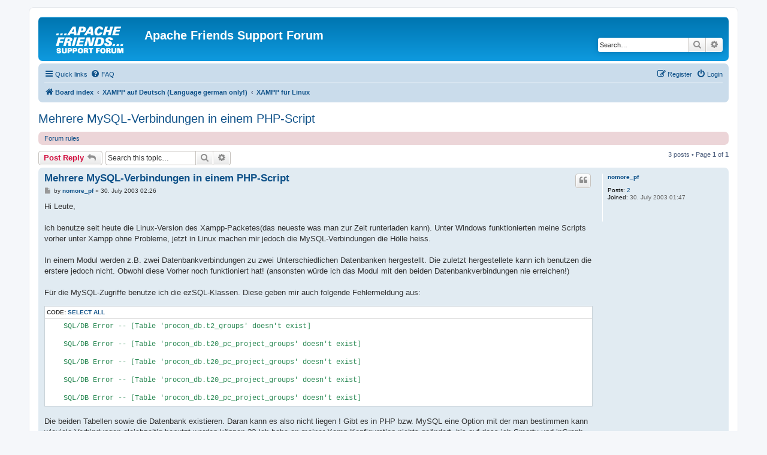

--- FILE ---
content_type: text/html; charset=UTF-8
request_url: https://community.apachefriends.org/f/viewtopic.php?p=8929&sid=044349d7cc0fe92d376b7e303c3b619f
body_size: 6235
content:
<!DOCTYPE html>
<html dir="ltr" lang="en-gb">
<head>
<meta charset="utf-8" />
<meta http-equiv="X-UA-Compatible" content="IE=edge">
<meta name="viewport" content="width=device-width, initial-scale=1" />

<title>Mehrere MySQL-Verbindungen in einem PHP-Script - Apache Friends Support Forum</title>

	<link rel="alternate" type="application/atom+xml" title="Feed - Apache Friends Support Forum" href="/f/app.php/feed?sid=3fe6262abcf93b360c7ace44f586622a">		<link rel="alternate" type="application/atom+xml" title="Feed - All forums" href="/f/app.php/feed/forums?sid=3fe6262abcf93b360c7ace44f586622a">			<link rel="alternate" type="application/atom+xml" title="Feed - Forum - XAMPP für Linux" href="/f/app.php/feed/forum/3?sid=3fe6262abcf93b360c7ace44f586622a">		
	<link rel="canonical" href="https://community.apachefriends.org/f/viewtopic.php?t=1881">

<!--
	phpBB style name: prosilver
	Based on style:   prosilver (this is the default phpBB3 style)
	Original author:  Tom Beddard ( http://www.subBlue.com/ )
	Modified by:
-->

<link href="./assets/css/font-awesome.min.css?assets_version=9" rel="stylesheet">
<link href="./styles/prosilver/theme/stylesheet.css?assets_version=9" rel="stylesheet">
<link href="./styles/prosilver/theme/en/stylesheet.css?assets_version=9" rel="stylesheet">




<!--[if lte IE 9]>
	<link href="./styles/prosilver/theme/tweaks.css?assets_version=9" rel="stylesheet">
<![endif]-->





</head>
<body id="phpbb" class="nojs notouch section-viewtopic ltr ">


<div id="wrap" class="wrap">
	<a id="top" class="top-anchor" accesskey="t"></a>
	<div id="page-header">
		<div class="headerbar" role="banner">
					<div class="inner">

			<div id="site-description" class="site-description">
		<a id="logo" class="logo" href="./index.php?sid=3fe6262abcf93b360c7ace44f586622a" title="Board index">
					<span class="site_logo"></span>
				</a>
				<h1>Apache Friends Support Forum</h1>
				<p></p>
				<p class="skiplink"><a href="#start_here">Skip to content</a></p>
			</div>

									<div id="search-box" class="search-box search-header" role="search">
				<form action="./search.php?sid=3fe6262abcf93b360c7ace44f586622a" method="get" id="search">
				<fieldset>
					<input name="keywords" id="keywords" type="search" maxlength="128" title="Search for keywords" class="inputbox search tiny" size="20" value="" placeholder="Search…" />
					<button class="button button-search" type="submit" title="Search">
						<i class="icon fa-search fa-fw" aria-hidden="true"></i><span class="sr-only">Search</span>
					</button>
					<a href="./search.php?sid=3fe6262abcf93b360c7ace44f586622a" class="button button-search-end" title="Advanced search">
						<i class="icon fa-cog fa-fw" aria-hidden="true"></i><span class="sr-only">Advanced search</span>
					</a>
					<input type="hidden" name="sid" value="3fe6262abcf93b360c7ace44f586622a" />

				</fieldset>
				</form>
			</div>
						
			</div>
					</div>
				<div class="navbar" role="navigation">
	<div class="inner">

	<ul id="nav-main" class="nav-main linklist" role="menubar">

		<li id="quick-links" class="quick-links dropdown-container responsive-menu" data-skip-responsive="true">
			<a href="#" class="dropdown-trigger">
				<i class="icon fa-bars fa-fw" aria-hidden="true"></i><span>Quick links</span>
			</a>
			<div class="dropdown">
				<div class="pointer"><div class="pointer-inner"></div></div>
				<ul class="dropdown-contents" role="menu">
					
											<li class="separator"></li>
																									<li>
								<a href="./search.php?search_id=unanswered&amp;sid=3fe6262abcf93b360c7ace44f586622a" role="menuitem">
									<i class="icon fa-file-o fa-fw icon-gray" aria-hidden="true"></i><span>Unanswered topics</span>
								</a>
							</li>
							<li>
								<a href="./search.php?search_id=active_topics&amp;sid=3fe6262abcf93b360c7ace44f586622a" role="menuitem">
									<i class="icon fa-file-o fa-fw icon-blue" aria-hidden="true"></i><span>Active topics</span>
								</a>
							</li>
							<li class="separator"></li>
							<li>
								<a href="./search.php?sid=3fe6262abcf93b360c7ace44f586622a" role="menuitem">
									<i class="icon fa-search fa-fw" aria-hidden="true"></i><span>Search</span>
								</a>
							</li>
					
										<li class="separator"></li>

									</ul>
			</div>
		</li>

				<li data-skip-responsive="true">
			<a href="/f/app.php/help/faq?sid=3fe6262abcf93b360c7ace44f586622a" rel="help" title="Frequently Asked Questions" role="menuitem">
				<i class="icon fa-question-circle fa-fw" aria-hidden="true"></i><span>FAQ</span>
			</a>
		</li>
						
			<li class="rightside"  data-skip-responsive="true">
			<a href="./ucp.php?mode=login&amp;redirect=viewtopic.php%3Fp%3D8929&amp;sid=3fe6262abcf93b360c7ace44f586622a" title="Login" accesskey="x" role="menuitem">
				<i class="icon fa-power-off fa-fw" aria-hidden="true"></i><span>Login</span>
			</a>
		</li>
					<li class="rightside" data-skip-responsive="true">
				<a href="./ucp.php?mode=register&amp;sid=3fe6262abcf93b360c7ace44f586622a" role="menuitem">
					<i class="icon fa-pencil-square-o  fa-fw" aria-hidden="true"></i><span>Register</span>
				</a>
			</li>
						</ul>

	<ul id="nav-breadcrumbs" class="nav-breadcrumbs linklist navlinks" role="menubar">
				
		
		<li class="breadcrumbs" itemscope itemtype="https://schema.org/BreadcrumbList">

			
							<span class="crumb" itemtype="https://schema.org/ListItem" itemprop="itemListElement" itemscope><a itemprop="item" href="./index.php?sid=3fe6262abcf93b360c7ace44f586622a" accesskey="h" data-navbar-reference="index"><i class="icon fa-home fa-fw"></i><span itemprop="name">Board index</span></a><meta itemprop="position" content="1" /></span>

											
								<span class="crumb" itemtype="https://schema.org/ListItem" itemprop="itemListElement" itemscope data-forum-id="32"><a itemprop="item" href="./viewforum.php?f=32&amp;sid=3fe6262abcf93b360c7ace44f586622a"><span itemprop="name">XAMPP auf Deutsch (Language german only!)</span></a><meta itemprop="position" content="2" /></span>
															
								<span class="crumb" itemtype="https://schema.org/ListItem" itemprop="itemListElement" itemscope data-forum-id="3"><a itemprop="item" href="./viewforum.php?f=3&amp;sid=3fe6262abcf93b360c7ace44f586622a"><span itemprop="name">XAMPP für Linux</span></a><meta itemprop="position" content="3" /></span>
							
					</li>

		
					<li class="rightside responsive-search">
				<a href="./search.php?sid=3fe6262abcf93b360c7ace44f586622a" title="View the advanced search options" role="menuitem">
					<i class="icon fa-search fa-fw" aria-hidden="true"></i><span class="sr-only">Search</span>
				</a>
			</li>
			</ul>

	</div>
</div>
	</div>

	
	<a id="start_here" class="anchor"></a>
	<div id="page-body" class="page-body" role="main">
		
		
<h2 class="topic-title"><a href="./viewtopic.php?t=1881&amp;sid=3fe6262abcf93b360c7ace44f586622a">Mehrere MySQL-Verbindungen in einem PHP-Script</a></h2>
<!-- NOTE: remove the style="display: none" when you want to have the forum description on the topic body -->
<div style="display: none !important;">Irgendwelche Probleme mit XAMPP für Linux? Dann ist hier genau der richtige Ort um nachzufragen.<br /></div>

	<div class="rules rules-link">
		<div class="inner">

					<a href="https://community.apachefriends.org/f/viewtopic.php?f=4&amp;t=73808#p250705">Forum rules</a>
		
		</div>
	</div>

<div class="action-bar bar-top">
	
			<a href="./posting.php?mode=reply&amp;t=1881&amp;sid=3fe6262abcf93b360c7ace44f586622a" class="button" title="Post a reply">
							<span>Post Reply</span> <i class="icon fa-reply fa-fw" aria-hidden="true"></i>
					</a>
	
			
			<div class="search-box" role="search">
			<form method="get" id="topic-search" action="./search.php?sid=3fe6262abcf93b360c7ace44f586622a">
			<fieldset>
				<input class="inputbox search tiny"  type="search" name="keywords" id="search_keywords" size="20" placeholder="Search this topic…" />
				<button class="button button-search" type="submit" title="Search">
					<i class="icon fa-search fa-fw" aria-hidden="true"></i><span class="sr-only">Search</span>
				</button>
				<a href="./search.php?sid=3fe6262abcf93b360c7ace44f586622a" class="button button-search-end" title="Advanced search">
					<i class="icon fa-cog fa-fw" aria-hidden="true"></i><span class="sr-only">Advanced search</span>
				</a>
				<input type="hidden" name="t" value="1881" />
<input type="hidden" name="sf" value="msgonly" />
<input type="hidden" name="sid" value="3fe6262abcf93b360c7ace44f586622a" />

			</fieldset>
			</form>
		</div>
	
			<div class="pagination">
			3 posts
							&bull; Page <strong>1</strong> of <strong>1</strong>
					</div>
		</div>




			<div id="p8633" class="post has-profile bg2">
		<div class="inner">

		<dl class="postprofile" id="profile8633">
			<dt class="no-profile-rank no-avatar">
				<div class="avatar-container">
																			</div>
								<a href="./memberlist.php?mode=viewprofile&amp;u=682&amp;sid=3fe6262abcf93b360c7ace44f586622a" class="username">nomore_pf</a>							</dt>

									
		<dd class="profile-posts"><strong>Posts:</strong> <a href="./search.php?author_id=682&amp;sr=posts&amp;sid=3fe6262abcf93b360c7ace44f586622a">2</a></dd>		<dd class="profile-joined"><strong>Joined:</strong> 30. July 2003 01:47</dd>		
		
						
						
		</dl>

		<div class="postbody">
						<div id="post_content8633">

					<h3 class="first">
						<a href="./viewtopic.php?p=8633&amp;sid=3fe6262abcf93b360c7ace44f586622a#p8633">Mehrere MySQL-Verbindungen in einem PHP-Script</a>
		</h3>

													<ul class="post-buttons">
																																									<li>
							<a href="./posting.php?mode=quote&amp;p=8633&amp;sid=3fe6262abcf93b360c7ace44f586622a" title="Reply with quote" class="button button-icon-only">
								<i class="icon fa-quote-left fa-fw" aria-hidden="true"></i><span class="sr-only">Quote</span>
							</a>
						</li>
														</ul>
							
						<p class="author">
									<a class="unread" href="./viewtopic.php?p=8633&amp;sid=3fe6262abcf93b360c7ace44f586622a#p8633" title="Post">
						<i class="icon fa-file fa-fw icon-lightgray icon-md" aria-hidden="true"></i><span class="sr-only">Post</span>
					</a>
								<span class="responsive-hide">by <strong><a href="./memberlist.php?mode=viewprofile&amp;u=682&amp;sid=3fe6262abcf93b360c7ace44f586622a" class="username">nomore_pf</a></strong> &raquo; </span><time datetime="2003-07-30T01:26:08+00:00">30. July 2003 02:26</time>
			</p>
			
			
			
			
			<div class="content">Hi Leute,<br>
<br>
ich benutze seit heute die Linux-Version des Xampp-Packetes(das neueste was man zur Zeit runterladen kann). Unter Windows funktionierten meine Scripts vorher unter Xampp ohne Probleme, jetzt in Linux machen mir jedoch die MySQL-Verbindungen die Hölle heiss.<br>
<br>
In einem Modul werden z.B. zwei Datenbankverbindungen zu zwei Unterschiedlichen Datenbanken hergestellt. Die zuletzt hergestellete kann ich benutzen die erstere jedoch nicht. Obwohl diese Vorher noch funktioniert hat! (ansonsten würde ich das Modul mit den beiden Datenbankverbindungen nie erreichen!)<br>
<br>
Für die MySQL-Zugriffe benutze ich die ezSQL-Klassen. Diese geben mir auch folgende Fehlermeldung aus:<br>

<div class="codebox"><p>Code: <a href="#" onclick="selectCode(this); return false;">Select all</a></p><pre><code>    SQL/DB Error -- [Table 'procon_db.t2_groups' doesn't exist]

    SQL/DB Error -- [Table 'procon_db.t20_pc_project_groups' doesn't exist]

    SQL/DB Error -- [Table 'procon_db.t20_pc_project_groups' doesn't exist]

    SQL/DB Error -- [Table 'procon_db.t20_pc_project_groups' doesn't exist]

    SQL/DB Error -- [Table 'procon_db.t20_pc_project_groups' doesn't exist]
</code></pre></div>

Die beiden Tabellen sowie die Datenbank existieren. Daran kann es also nicht liegen ! Gibt es in PHP bzw. MySQL eine Option mit der man bestimmen kann wieviele Verbindungen gleichzeitig benutzt werden können ?? Ich habe an meiner Xamp-Konfiguration nichts geändert, bis auf dass ich Smarty und jpGraph installiert habe.<br>
<br>
Wo liegen denn die Unterschiede zwischen den Windows under den Linux-Xampp Versionen ??<br>
<br>
Ich hoffe dass mir jemand einen Rat geben kann,<br>
<br>
Alex</div>

			
			
									
						
										
						</div>

		</div>

				<div class="back2top">
						<a href="#top" class="top" title="Top">
				<i class="icon fa-chevron-circle-up fa-fw icon-gray" aria-hidden="true"></i>
				<span class="sr-only">Top</span>
			</a>
					</div>
		
		</div>
	</div>

				<div id="p8734" class="post has-profile bg1">
		<div class="inner">

		<dl class="postprofile" id="profile8734">
			<dt class="has-profile-rank no-avatar">
				<div class="avatar-container">
																			</div>
								<a href="./memberlist.php?mode=viewprofile&amp;u=13&amp;sid=3fe6262abcf93b360c7ace44f586622a" class="username">Pc-dummy</a>							</dt>

						<dd class="profile-rank">AF Moderator</dd>			
		<dd class="profile-posts"><strong>Posts:</strong> <a href="./search.php?author_id=13&amp;sr=posts&amp;sid=3fe6262abcf93b360c7ace44f586622a">784</a></dd>		<dd class="profile-joined"><strong>Joined:</strong> 29. December 2002 01:46</dd>		
		
																<dd class="profile-custom-field profile-phpbb_location"><strong>Location:</strong> AT-Vorarlberg-Feldkirch</dd>
							
							<dd class="profile-contact">
				<strong>Contact:</strong>
				<div class="dropdown-container dropdown-left">
					<a href="#" class="dropdown-trigger" title="Contact Pc-dummy">
						<i class="icon fa-commenting-o fa-fw icon-lg" aria-hidden="true"></i><span class="sr-only">Contact Pc-dummy</span>
					</a>
					<div class="dropdown">
						<div class="pointer"><div class="pointer-inner"></div></div>
						<div class="dropdown-contents contact-icons">
																																								<div>
																	<a href="http://www.pc-dummy.net" title="Website" class="last-cell">
										<span class="contact-icon phpbb_website-icon">Website</span>									</a>
																	</div>
																					</div>
					</div>
				</div>
			</dd>
				
		</dl>

		<div class="postbody">
						<div id="post_content8734">

					<h3 >
						<a href="./viewtopic.php?p=8734&amp;sid=3fe6262abcf93b360c7ace44f586622a#p8734"></a>
		</h3>

													<ul class="post-buttons">
																																									<li>
							<a href="./posting.php?mode=quote&amp;p=8734&amp;sid=3fe6262abcf93b360c7ace44f586622a" title="Reply with quote" class="button button-icon-only">
								<i class="icon fa-quote-left fa-fw" aria-hidden="true"></i><span class="sr-only">Quote</span>
							</a>
						</li>
														</ul>
							
						<p class="author">
									<a class="unread" href="./viewtopic.php?p=8734&amp;sid=3fe6262abcf93b360c7ace44f586622a#p8734" title="Post">
						<i class="icon fa-file fa-fw icon-lightgray icon-md" aria-hidden="true"></i><span class="sr-only">Post</span>
					</a>
								<span class="responsive-hide">by <strong><a href="./memberlist.php?mode=viewprofile&amp;u=13&amp;sid=3fe6262abcf93b360c7ace44f586622a" class="username">Pc-dummy</a></strong> &raquo; </span><time datetime="2003-07-30T21:33:55+00:00">30. July 2003 22:33</time>
			</p>
			
			
			
			
			<div class="content">hi<br>
<br>
ich gug grad in der my.cnf wieviele verbindungen baust du den gleichzeitig zu diesem zeitpunkt auf?<br>
<br>
MFG<br>
Pc-Dummy</div>

			
			
									
						
							<div id="sig8734" class="signature">Gentoo/X86_64, AMD Athlon 64 FX-53, 1,5 GB INFINEON Ram, Audigy 2 ZS Platinum Pro, 300 GB Platten, LG-DVD Brenner</div>			
						</div>

		</div>

				<div class="back2top">
						<a href="#top" class="top" title="Top">
				<i class="icon fa-chevron-circle-up fa-fw icon-gray" aria-hidden="true"></i>
				<span class="sr-only">Top</span>
			</a>
					</div>
		
		</div>
	</div>

				<div id="p8929" class="post has-profile bg2">
		<div class="inner">

		<dl class="postprofile" id="profile8929">
			<dt class="no-profile-rank no-avatar">
				<div class="avatar-container">
																			</div>
								<a href="./memberlist.php?mode=viewprofile&amp;u=682&amp;sid=3fe6262abcf93b360c7ace44f586622a" class="username">nomore_pf</a>							</dt>

									
		<dd class="profile-posts"><strong>Posts:</strong> <a href="./search.php?author_id=682&amp;sr=posts&amp;sid=3fe6262abcf93b360c7ace44f586622a">2</a></dd>		<dd class="profile-joined"><strong>Joined:</strong> 30. July 2003 01:47</dd>		
		
						
						
		</dl>

		<div class="postbody">
						<div id="post_content8929">

					<h3 >
						<a href="./viewtopic.php?p=8929&amp;sid=3fe6262abcf93b360c7ace44f586622a#p8929"></a>
		</h3>

													<ul class="post-buttons">
																																									<li>
							<a href="./posting.php?mode=quote&amp;p=8929&amp;sid=3fe6262abcf93b360c7ace44f586622a" title="Reply with quote" class="button button-icon-only">
								<i class="icon fa-quote-left fa-fw" aria-hidden="true"></i><span class="sr-only">Quote</span>
							</a>
						</li>
														</ul>
							
						<p class="author">
									<a class="unread" href="./viewtopic.php?p=8929&amp;sid=3fe6262abcf93b360c7ace44f586622a#p8929" title="Post">
						<i class="icon fa-file fa-fw icon-lightgray icon-md" aria-hidden="true"></i><span class="sr-only">Post</span>
					</a>
								<span class="responsive-hide">by <strong><a href="./memberlist.php?mode=viewprofile&amp;u=682&amp;sid=3fe6262abcf93b360c7ace44f586622a" class="username">nomore_pf</a></strong> &raquo; </span><time datetime="2003-08-04T07:11:46+00:00">04. August 2003 08:11</time>
			</p>
			
			
			
			
			<div class="content">Hi,<br>
<br>
es dürften genau 2 Verbindungen auf sein. mysql.max_link ist auf -1 gesetzt. Dürfte also so viele Verbindungen wie ich möchte aufhaben...</div>

			
			
									
						
										
						</div>

		</div>

				<div class="back2top">
						<a href="#top" class="top" title="Top">
				<i class="icon fa-chevron-circle-up fa-fw icon-gray" aria-hidden="true"></i>
				<span class="sr-only">Top</span>
			</a>
					</div>
		
		</div>
	</div>

	

	<div class="action-bar bar-bottom">
	
			<a href="./posting.php?mode=reply&amp;t=1881&amp;sid=3fe6262abcf93b360c7ace44f586622a" class="button" title="Post a reply">
							<span>Post Reply</span> <i class="icon fa-reply fa-fw" aria-hidden="true"></i>
					</a>
		
	
			<form method="post" action="./viewtopic.php?t=1881&amp;sid=3fe6262abcf93b360c7ace44f586622a">
		<div class="dropdown-container dropdown-container-left dropdown-button-control sort-tools">
	<span title="Display and sorting options" class="button button-secondary dropdown-trigger dropdown-select">
		<i class="icon fa-sort-amount-asc fa-fw" aria-hidden="true"></i>
		<span class="caret"><i class="icon fa-sort-down fa-fw" aria-hidden="true"></i></span>
	</span>
	<div class="dropdown hidden">
		<div class="pointer"><div class="pointer-inner"></div></div>
		<div class="dropdown-contents">
			<fieldset class="display-options">
							<label>Display: <select name="st" id="st"><option value="0" selected="selected">All posts</option><option value="1">1 day</option><option value="7">7 days</option><option value="14">2 weeks</option><option value="30">1 month</option><option value="90">3 months</option><option value="180">6 months</option><option value="365">1 year</option></select></label>
								<label>Sort by: <select name="sk" id="sk"><option value="a">Author</option><option value="t" selected="selected">Post time</option><option value="s">Subject</option></select></label>
				<label>Direction: <select name="sd" id="sd"><option value="a" selected="selected">Ascending</option><option value="d">Descending</option></select></label>
								<hr class="dashed" />
				<input type="submit" class="button2" name="sort" value="Go" />
						</fieldset>
		</div>
	</div>
</div>
		</form>
	
	
	
			<div class="pagination">
			3 posts
							&bull; Page <strong>1</strong> of <strong>1</strong>
					</div>
	</div>


<div class="action-bar actions-jump">
		<p class="jumpbox-return">
		<a href="./viewforum.php?f=3&amp;sid=3fe6262abcf93b360c7ace44f586622a" class="left-box arrow-left" accesskey="r">
			<i class="icon fa-angle-left fa-fw icon-black" aria-hidden="true"></i><span>Return to “XAMPP für Linux”</span>
		</a>
	</p>
	
		<div class="jumpbox dropdown-container dropdown-container-right dropdown-up dropdown-left dropdown-button-control" id="jumpbox">
			<span title="Jump to" class="button button-secondary dropdown-trigger dropdown-select">
				<span>Jump to</span>
				<span class="caret"><i class="icon fa-sort-down fa-fw" aria-hidden="true"></i></span>
			</span>
		<div class="dropdown">
			<div class="pointer"><div class="pointer-inner"></div></div>
			<ul class="dropdown-contents">
																				<li><a href="./viewforum.php?f=32&amp;sid=3fe6262abcf93b360c7ace44f586622a" class="jumpbox-cat-link"> <span> XAMPP auf Deutsch (Language german only!)</span></a></li>
																<li><a href="./viewforum.php?f=4&amp;sid=3fe6262abcf93b360c7ace44f586622a" class="jumpbox-sub-link"><span class="spacer"></span> <span>&#8627; &nbsp; XAMPP für Windows</span></a></li>
																<li><a href="./viewforum.php?f=3&amp;sid=3fe6262abcf93b360c7ace44f586622a" class="jumpbox-sub-link"><span class="spacer"></span> <span>&#8627; &nbsp; XAMPP für Linux</span></a></li>
																<li><a href="./viewforum.php?f=28&amp;sid=3fe6262abcf93b360c7ace44f586622a" class="jumpbox-sub-link"><span class="spacer"></span> <span>&#8627; &nbsp; XAMPP für macOS</span></a></li>
																<li><a href="./viewforum.php?f=24&amp;sid=3fe6262abcf93b360c7ace44f586622a" class="jumpbox-sub-link"><span class="spacer"></span> <span>&#8627; &nbsp; XAMPP für Solaris</span></a></li>
																<li><a href="./viewforum.php?f=9&amp;sid=3fe6262abcf93b360c7ace44f586622a" class="jumpbox-sub-link"><span class="spacer"></span> <span>&#8627; &nbsp; XAMPP-Wunschzettel</span></a></li>
																<li><a href="./viewforum.php?f=26&amp;sid=3fe6262abcf93b360c7ace44f586622a" class="jumpbox-sub-link"><span class="spacer"></span> <span>&#8627; &nbsp; XAMPP AddOns</span></a></li>
																<li><a href="./viewforum.php?f=34&amp;sid=3fe6262abcf93b360c7ace44f586622a" class="jumpbox-cat-link"> <span> XAMPP in English (Language english only!)</span></a></li>
																<li><a href="./viewforum.php?f=13&amp;sid=3fe6262abcf93b360c7ace44f586622a" class="jumpbox-sub-link"><span class="spacer"></span> <span>&#8627; &nbsp; Announcements and news</span></a></li>
																<li><a href="./viewforum.php?f=16&amp;sid=3fe6262abcf93b360c7ace44f586622a" class="jumpbox-sub-link"><span class="spacer"></span> <span>&#8627; &nbsp; XAMPP for Windows</span></a></li>
																<li><a href="./viewforum.php?f=17&amp;sid=3fe6262abcf93b360c7ace44f586622a" class="jumpbox-sub-link"><span class="spacer"></span> <span>&#8627; &nbsp; XAMPP for Linux</span></a></li>
																<li><a href="./viewforum.php?f=29&amp;sid=3fe6262abcf93b360c7ace44f586622a" class="jumpbox-sub-link"><span class="spacer"></span> <span>&#8627; &nbsp; XAMPP for macOS</span></a></li>
																<li><a href="./viewforum.php?f=25&amp;sid=3fe6262abcf93b360c7ace44f586622a" class="jumpbox-sub-link"><span class="spacer"></span> <span>&#8627; &nbsp; XAMPP for Solaris</span></a></li>
																<li><a href="./viewforum.php?f=33&amp;sid=3fe6262abcf93b360c7ace44f586622a" class="jumpbox-cat-link"> <span> Grundlagen und Wissenswertes</span></a></li>
																<li><a href="./viewforum.php?f=5&amp;sid=3fe6262abcf93b360c7ace44f586622a" class="jumpbox-sub-link"><span class="spacer"></span> <span>&#8627; &nbsp; Apache</span></a></li>
																<li><a href="./viewforum.php?f=7&amp;sid=3fe6262abcf93b360c7ace44f586622a" class="jumpbox-sub-link"><span class="spacer"></span> <span>&#8627; &nbsp; MariaDB - MySQL</span></a></li>
																<li><a href="./viewforum.php?f=6&amp;sid=3fe6262abcf93b360c7ace44f586622a" class="jumpbox-sub-link"><span class="spacer"></span> <span>&#8627; &nbsp; PHP</span></a></li>
																<li><a href="./viewforum.php?f=8&amp;sid=3fe6262abcf93b360c7ace44f586622a" class="jumpbox-sub-link"><span class="spacer"></span> <span>&#8627; &nbsp; Perl</span></a></li>
																<li><a href="./viewforum.php?f=11&amp;sid=3fe6262abcf93b360c7ace44f586622a" class="jumpbox-sub-link"><span class="spacer"></span> <span>&#8627; &nbsp; ProFTPD</span></a></li>
																<li><a href="./viewforum.php?f=14&amp;sid=3fe6262abcf93b360c7ace44f586622a" class="jumpbox-sub-link"><span class="spacer"></span> <span>&#8627; &nbsp; phpMyAdmin</span></a></li>
																<li><a href="./viewforum.php?f=15&amp;sid=3fe6262abcf93b360c7ace44f586622a" class="jumpbox-sub-link"><span class="spacer"></span> <span>&#8627; &nbsp; Webmin</span></a></li>
																<li><a href="./viewforum.php?f=27&amp;sid=3fe6262abcf93b360c7ace44f586622a" class="jumpbox-sub-link"><span class="spacer"></span> <span>&#8627; &nbsp; FileZilla</span></a></li>
																<li><a href="./viewforum.php?f=31&amp;sid=3fe6262abcf93b360c7ace44f586622a" class="jumpbox-cat-link"> <span> Apache Friends</span></a></li>
																<li><a href="./viewforum.php?f=1&amp;sid=3fe6262abcf93b360c7ace44f586622a" class="jumpbox-sub-link"><span class="spacer"></span> <span>&#8627; &nbsp; Apache Friends</span></a></li>
																<li><a href="./viewforum.php?f=12&amp;sid=3fe6262abcf93b360c7ace44f586622a" class="jumpbox-sub-link"><span class="spacer"></span> <span>&#8627; &nbsp; Ankündigungen und Neuigkeiten</span></a></li>
																<li><a href="./viewforum.php?f=2&amp;sid=3fe6262abcf93b360c7ace44f586622a" class="jumpbox-sub-link"><span class="spacer"></span> <span>&#8627; &nbsp; Allerlei</span></a></li>
											</ul>
		</div>
	</div>

	</div>




			</div>


<div id="page-footer" class="page-footer" role="contentinfo">
	<div class="navbar" role="navigation">
	<div class="inner">

	<ul id="nav-footer" class="nav-footer linklist" role="menubar">
		<li class="breadcrumbs">
									<span class="crumb"><a href="./index.php?sid=3fe6262abcf93b360c7ace44f586622a" data-navbar-reference="index"><i class="icon fa-home fa-fw" aria-hidden="true"></i><span>Board index</span></a></span>					</li>
		
				<li class="rightside">All times are <span title="UTC+1">UTC+01:00</span></li>
							<li class="rightside">
				<a href="/f/app.php/user/delete_cookies?sid=3fe6262abcf93b360c7ace44f586622a" data-ajax="true" data-refresh="true" role="menuitem">
					<i class="icon fa-trash fa-fw" aria-hidden="true"></i><span>Delete cookies</span>
				</a>
			</li>
																<li class="rightside" data-last-responsive="true">
				<a href="./memberlist.php?mode=contactadmin&amp;sid=3fe6262abcf93b360c7ace44f586622a" role="menuitem">
					<i class="icon fa-envelope fa-fw" aria-hidden="true"></i><span>Contact us</span>
				</a>
			</li>
			</ul>

	</div>
</div>

	<div class="copyright">
				<p class="footer-row">
			<span class="footer-copyright">Powered by <a href="https://www.phpbb.com/">phpBB</a>&reg; Forum Software &copy; phpBB Limited</span>
		</p>
						<p class="footer-row" role="menu">
			<a class="footer-link" href="./ucp.php?mode=privacy&amp;sid=3fe6262abcf93b360c7ace44f586622a" title="Privacy" role="menuitem">
				<span class="footer-link-text">Privacy</span>
			</a>
			|
			<a class="footer-link" href="./ucp.php?mode=terms&amp;sid=3fe6262abcf93b360c7ace44f586622a" title="Terms" role="menuitem">
				<span class="footer-link-text">Terms</span>
			</a>
		</p>
					</div>

	<div id="darkenwrapper" class="darkenwrapper" data-ajax-error-title="AJAX error" data-ajax-error-text="Something went wrong when processing your request." data-ajax-error-text-abort="User aborted request." data-ajax-error-text-timeout="Your request timed out; please try again." data-ajax-error-text-parsererror="Something went wrong with the request and the server returned an invalid reply.">
		<div id="darken" class="darken">&nbsp;</div>
	</div>

	<div id="phpbb_alert" class="phpbb_alert" data-l-err="Error" data-l-timeout-processing-req="Request timed out.">
		<a href="#" class="alert_close">
			<i class="icon fa-times-circle fa-fw" aria-hidden="true"></i>
		</a>
		<h3 class="alert_title">&nbsp;</h3><p class="alert_text"></p>
	</div>
	<div id="phpbb_confirm" class="phpbb_alert">
		<a href="#" class="alert_close">
			<i class="icon fa-times-circle fa-fw" aria-hidden="true"></i>
		</a>
		<div class="alert_text"></div>
	</div>
</div>

</div>

<div>
	<a id="bottom" class="anchor" accesskey="z"></a>
	<img class="sr-only" aria-hidden="true" src="&#x2F;f&#x2F;app.php&#x2F;cron&#x2F;cron.task.core.update_hashes&#x3F;sid&#x3D;3fe6262abcf93b360c7ace44f586622a" width="1" height="1" alt="">
</div>

<script src="./assets/javascript/jquery-3.7.1.min.js?assets_version=9"></script>
<script src="./assets/javascript/core.js?assets_version=9"></script>



<script src="./styles/prosilver/template/forum_fn.js?assets_version=9"></script>
<script src="./styles/prosilver/template/ajax.js?assets_version=9"></script>



</body>
</html>
